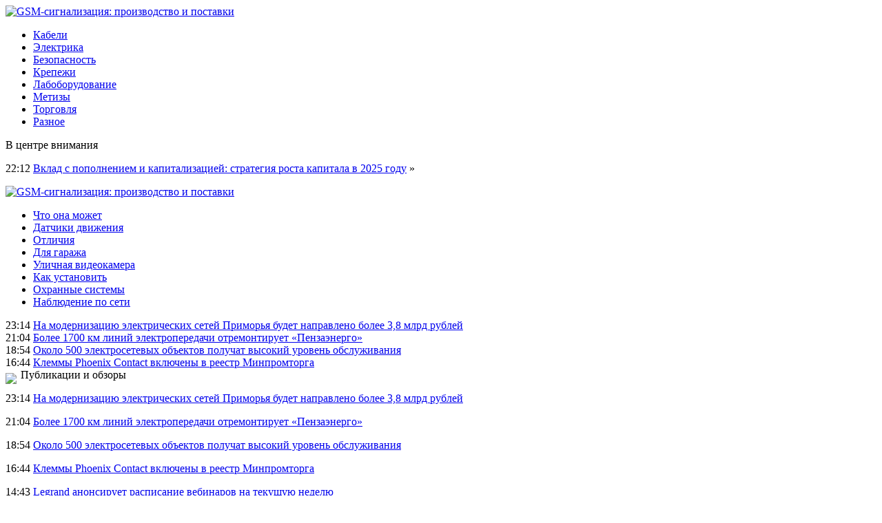

--- FILE ---
content_type: text/html; charset=UTF-8
request_url: http://tortoy.ru/akcii-rusala-podskochili-v-cene-bolee-chem-na-chetvert/
body_size: 8105
content:
<!DOCTYPE html PUBLIC "-//W3C//DTD XHTML 1.0 Transitional//EN" "http://www.w3.org/TR/xhtml1/DTD/xhtml1-transitional.dtd">
<html xmlns="http://www.w3.org/1999/xhtml">
<head>
<meta http-equiv="Content-Type" content="text/html; charset=utf-8" />

<title>Акции «Русала» подскочили в цене более чем на четверть</title>
<meta name="description" content="Акции российской алюминиевой компании «Русал» продемонстрировали стремительный скачок в цене на старте торгов, осуществляемых на Фондовой бирже Гонконга. Стоимость акций одного из крупнейших в мире производителей алюминия возросла более чем на четверть." />

<link rel="Shortcut Icon" href="http://tortoy.ru/favicon.png" type="image/x-icon" />
<link rel="stylesheet" href="http://tortoy.ru/wp-content/themes/site/style.css" type="text/css" />
<link href='http://fonts.googleapis.com/css?family=Cuprum:400,400italic&subset=cyrillic' rel='stylesheet' type='text/css'><meta name='robots' content='max-image-preview:large' />
<style id='classic-theme-styles-inline-css' type='text/css'>
/*! This file is auto-generated */
.wp-block-button__link{color:#fff;background-color:#32373c;border-radius:9999px;box-shadow:none;text-decoration:none;padding:calc(.667em + 2px) calc(1.333em + 2px);font-size:1.125em}.wp-block-file__button{background:#32373c;color:#fff;text-decoration:none}
</style>
<style id='global-styles-inline-css' type='text/css'>
body{--wp--preset--color--black: #000000;--wp--preset--color--cyan-bluish-gray: #abb8c3;--wp--preset--color--white: #ffffff;--wp--preset--color--pale-pink: #f78da7;--wp--preset--color--vivid-red: #cf2e2e;--wp--preset--color--luminous-vivid-orange: #ff6900;--wp--preset--color--luminous-vivid-amber: #fcb900;--wp--preset--color--light-green-cyan: #7bdcb5;--wp--preset--color--vivid-green-cyan: #00d084;--wp--preset--color--pale-cyan-blue: #8ed1fc;--wp--preset--color--vivid-cyan-blue: #0693e3;--wp--preset--color--vivid-purple: #9b51e0;--wp--preset--gradient--vivid-cyan-blue-to-vivid-purple: linear-gradient(135deg,rgba(6,147,227,1) 0%,rgb(155,81,224) 100%);--wp--preset--gradient--light-green-cyan-to-vivid-green-cyan: linear-gradient(135deg,rgb(122,220,180) 0%,rgb(0,208,130) 100%);--wp--preset--gradient--luminous-vivid-amber-to-luminous-vivid-orange: linear-gradient(135deg,rgba(252,185,0,1) 0%,rgba(255,105,0,1) 100%);--wp--preset--gradient--luminous-vivid-orange-to-vivid-red: linear-gradient(135deg,rgba(255,105,0,1) 0%,rgb(207,46,46) 100%);--wp--preset--gradient--very-light-gray-to-cyan-bluish-gray: linear-gradient(135deg,rgb(238,238,238) 0%,rgb(169,184,195) 100%);--wp--preset--gradient--cool-to-warm-spectrum: linear-gradient(135deg,rgb(74,234,220) 0%,rgb(151,120,209) 20%,rgb(207,42,186) 40%,rgb(238,44,130) 60%,rgb(251,105,98) 80%,rgb(254,248,76) 100%);--wp--preset--gradient--blush-light-purple: linear-gradient(135deg,rgb(255,206,236) 0%,rgb(152,150,240) 100%);--wp--preset--gradient--blush-bordeaux: linear-gradient(135deg,rgb(254,205,165) 0%,rgb(254,45,45) 50%,rgb(107,0,62) 100%);--wp--preset--gradient--luminous-dusk: linear-gradient(135deg,rgb(255,203,112) 0%,rgb(199,81,192) 50%,rgb(65,88,208) 100%);--wp--preset--gradient--pale-ocean: linear-gradient(135deg,rgb(255,245,203) 0%,rgb(182,227,212) 50%,rgb(51,167,181) 100%);--wp--preset--gradient--electric-grass: linear-gradient(135deg,rgb(202,248,128) 0%,rgb(113,206,126) 100%);--wp--preset--gradient--midnight: linear-gradient(135deg,rgb(2,3,129) 0%,rgb(40,116,252) 100%);--wp--preset--font-size--small: 13px;--wp--preset--font-size--medium: 20px;--wp--preset--font-size--large: 36px;--wp--preset--font-size--x-large: 42px;--wp--preset--spacing--20: 0.44rem;--wp--preset--spacing--30: 0.67rem;--wp--preset--spacing--40: 1rem;--wp--preset--spacing--50: 1.5rem;--wp--preset--spacing--60: 2.25rem;--wp--preset--spacing--70: 3.38rem;--wp--preset--spacing--80: 5.06rem;--wp--preset--shadow--natural: 6px 6px 9px rgba(0, 0, 0, 0.2);--wp--preset--shadow--deep: 12px 12px 50px rgba(0, 0, 0, 0.4);--wp--preset--shadow--sharp: 6px 6px 0px rgba(0, 0, 0, 0.2);--wp--preset--shadow--outlined: 6px 6px 0px -3px rgba(255, 255, 255, 1), 6px 6px rgba(0, 0, 0, 1);--wp--preset--shadow--crisp: 6px 6px 0px rgba(0, 0, 0, 1);}:where(.is-layout-flex){gap: 0.5em;}:where(.is-layout-grid){gap: 0.5em;}body .is-layout-flex{display: flex;}body .is-layout-flex{flex-wrap: wrap;align-items: center;}body .is-layout-flex > *{margin: 0;}body .is-layout-grid{display: grid;}body .is-layout-grid > *{margin: 0;}:where(.wp-block-columns.is-layout-flex){gap: 2em;}:where(.wp-block-columns.is-layout-grid){gap: 2em;}:where(.wp-block-post-template.is-layout-flex){gap: 1.25em;}:where(.wp-block-post-template.is-layout-grid){gap: 1.25em;}.has-black-color{color: var(--wp--preset--color--black) !important;}.has-cyan-bluish-gray-color{color: var(--wp--preset--color--cyan-bluish-gray) !important;}.has-white-color{color: var(--wp--preset--color--white) !important;}.has-pale-pink-color{color: var(--wp--preset--color--pale-pink) !important;}.has-vivid-red-color{color: var(--wp--preset--color--vivid-red) !important;}.has-luminous-vivid-orange-color{color: var(--wp--preset--color--luminous-vivid-orange) !important;}.has-luminous-vivid-amber-color{color: var(--wp--preset--color--luminous-vivid-amber) !important;}.has-light-green-cyan-color{color: var(--wp--preset--color--light-green-cyan) !important;}.has-vivid-green-cyan-color{color: var(--wp--preset--color--vivid-green-cyan) !important;}.has-pale-cyan-blue-color{color: var(--wp--preset--color--pale-cyan-blue) !important;}.has-vivid-cyan-blue-color{color: var(--wp--preset--color--vivid-cyan-blue) !important;}.has-vivid-purple-color{color: var(--wp--preset--color--vivid-purple) !important;}.has-black-background-color{background-color: var(--wp--preset--color--black) !important;}.has-cyan-bluish-gray-background-color{background-color: var(--wp--preset--color--cyan-bluish-gray) !important;}.has-white-background-color{background-color: var(--wp--preset--color--white) !important;}.has-pale-pink-background-color{background-color: var(--wp--preset--color--pale-pink) !important;}.has-vivid-red-background-color{background-color: var(--wp--preset--color--vivid-red) !important;}.has-luminous-vivid-orange-background-color{background-color: var(--wp--preset--color--luminous-vivid-orange) !important;}.has-luminous-vivid-amber-background-color{background-color: var(--wp--preset--color--luminous-vivid-amber) !important;}.has-light-green-cyan-background-color{background-color: var(--wp--preset--color--light-green-cyan) !important;}.has-vivid-green-cyan-background-color{background-color: var(--wp--preset--color--vivid-green-cyan) !important;}.has-pale-cyan-blue-background-color{background-color: var(--wp--preset--color--pale-cyan-blue) !important;}.has-vivid-cyan-blue-background-color{background-color: var(--wp--preset--color--vivid-cyan-blue) !important;}.has-vivid-purple-background-color{background-color: var(--wp--preset--color--vivid-purple) !important;}.has-black-border-color{border-color: var(--wp--preset--color--black) !important;}.has-cyan-bluish-gray-border-color{border-color: var(--wp--preset--color--cyan-bluish-gray) !important;}.has-white-border-color{border-color: var(--wp--preset--color--white) !important;}.has-pale-pink-border-color{border-color: var(--wp--preset--color--pale-pink) !important;}.has-vivid-red-border-color{border-color: var(--wp--preset--color--vivid-red) !important;}.has-luminous-vivid-orange-border-color{border-color: var(--wp--preset--color--luminous-vivid-orange) !important;}.has-luminous-vivid-amber-border-color{border-color: var(--wp--preset--color--luminous-vivid-amber) !important;}.has-light-green-cyan-border-color{border-color: var(--wp--preset--color--light-green-cyan) !important;}.has-vivid-green-cyan-border-color{border-color: var(--wp--preset--color--vivid-green-cyan) !important;}.has-pale-cyan-blue-border-color{border-color: var(--wp--preset--color--pale-cyan-blue) !important;}.has-vivid-cyan-blue-border-color{border-color: var(--wp--preset--color--vivid-cyan-blue) !important;}.has-vivid-purple-border-color{border-color: var(--wp--preset--color--vivid-purple) !important;}.has-vivid-cyan-blue-to-vivid-purple-gradient-background{background: var(--wp--preset--gradient--vivid-cyan-blue-to-vivid-purple) !important;}.has-light-green-cyan-to-vivid-green-cyan-gradient-background{background: var(--wp--preset--gradient--light-green-cyan-to-vivid-green-cyan) !important;}.has-luminous-vivid-amber-to-luminous-vivid-orange-gradient-background{background: var(--wp--preset--gradient--luminous-vivid-amber-to-luminous-vivid-orange) !important;}.has-luminous-vivid-orange-to-vivid-red-gradient-background{background: var(--wp--preset--gradient--luminous-vivid-orange-to-vivid-red) !important;}.has-very-light-gray-to-cyan-bluish-gray-gradient-background{background: var(--wp--preset--gradient--very-light-gray-to-cyan-bluish-gray) !important;}.has-cool-to-warm-spectrum-gradient-background{background: var(--wp--preset--gradient--cool-to-warm-spectrum) !important;}.has-blush-light-purple-gradient-background{background: var(--wp--preset--gradient--blush-light-purple) !important;}.has-blush-bordeaux-gradient-background{background: var(--wp--preset--gradient--blush-bordeaux) !important;}.has-luminous-dusk-gradient-background{background: var(--wp--preset--gradient--luminous-dusk) !important;}.has-pale-ocean-gradient-background{background: var(--wp--preset--gradient--pale-ocean) !important;}.has-electric-grass-gradient-background{background: var(--wp--preset--gradient--electric-grass) !important;}.has-midnight-gradient-background{background: var(--wp--preset--gradient--midnight) !important;}.has-small-font-size{font-size: var(--wp--preset--font-size--small) !important;}.has-medium-font-size{font-size: var(--wp--preset--font-size--medium) !important;}.has-large-font-size{font-size: var(--wp--preset--font-size--large) !important;}.has-x-large-font-size{font-size: var(--wp--preset--font-size--x-large) !important;}
.wp-block-navigation a:where(:not(.wp-element-button)){color: inherit;}
:where(.wp-block-post-template.is-layout-flex){gap: 1.25em;}:where(.wp-block-post-template.is-layout-grid){gap: 1.25em;}
:where(.wp-block-columns.is-layout-flex){gap: 2em;}:where(.wp-block-columns.is-layout-grid){gap: 2em;}
.wp-block-pullquote{font-size: 1.5em;line-height: 1.6;}
</style>
<script type="text/javascript" id="wp-postviews-cache-js-extra">
/* <![CDATA[ */
var viewsCacheL10n = {"admin_ajax_url":"http:\/\/tortoy.ru\/wp-admin\/admin-ajax.php","post_id":"8425"};
/* ]]> */
</script>
<script type="text/javascript" src="http://tortoy.ru/wp-content/plugins/post-views-counter-x/postviews-cache.js?ver=6.5.5" id="wp-postviews-cache-js"></script>
<link rel="canonical" href="http://tortoy.ru/akcii-rusala-podskochili-v-cene-bolee-chem-na-chetvert/" />
<link rel="alternate" type="application/json+oembed" href="http://tortoy.ru/wp-json/oembed/1.0/embed?url=http%3A%2F%2Ftortoy.ru%2Fakcii-rusala-podskochili-v-cene-bolee-chem-na-chetvert%2F" />
<link rel="alternate" type="text/xml+oembed" href="http://tortoy.ru/wp-json/oembed/1.0/embed?url=http%3A%2F%2Ftortoy.ru%2Fakcii-rusala-podskochili-v-cene-bolee-chem-na-chetvert%2F&#038;format=xml" />
</head>

<body>

<div class="header1">
	<div class="logo">
		<a href="http://tortoy.ru/" title="GSM-сигнализация: производство и поставки"><img src="http://tortoy.ru/wp-content/themes/site/images/logo.png" alt="GSM-сигнализация: производство и поставки" /></a>
	</div>
	<div class="menu">
		<ul>
			<li><a href="http://tortoy.ru/kabeli/">Кабели</a></li>
			<li><a href="http://tortoy.ru/elektrika/">Электрика</a></li>
			<li><a href="http://tortoy.ru/bezopasnost/">Безопасность</a></li>
			<li><a href="http://tortoy.ru/krepezhi/">Крепежи</a></li>
			<li><a href="http://tortoy.ru/laboborudovanie/">Лабоборудование</a></li>
			<li><a href="http://tortoy.ru/metizy/">Метизы</a></li>
			<li><a href="http://tortoy.ru/torgovlya/">Торговля</a></li>
			<li><a href="http://tortoy.ru/raznoe/">Разное</a></li>
		</ul>
	</div>
</div>

<div class="header2">
	<div class="inheader">
		<div class="events">
			<div class="evezag">В центре внимания</div>
			<div class="sameve">
								<p><span>22:12</span> <a href="http://tortoy.ru/vklad-s-popolneniem-i-kapitalizaciej-strategiya-rosta-kapitala-v-2025-godu/">Вклад с пополнением и капитализацией: стратегия роста капитала в 2025 году</a> <span>&raquo;</span></p>
							</div>
		</div>
		<div class="shapka">
			<a href="http://tortoy.ru/" title="GSM-сигнализация: производство и поставки"><img src="http://tortoy.ru/wp-content/themes/site/images/shapka.png" alt="GSM-сигнализация: производство и поставки" /></a>
		</div>
	</div>
</div>
	
<div class="header4">
	<div class="tags">
		<ul>
			<li><a href="http://tortoy.ru/gsm-signalizaciya-chto-ona-mozhet/">Что она может</a></li>
			<li><a href="http://tortoy.ru/datchiki-dvizheniya/">Датчики движения</a></li>
			<li><a href="http://tortoy.ru/otlichie-i-obzor-oxrannyx-gsm-signalizacij/">Отличия</a></li>
			<li><a href="http://tortoy.ru/signalizaciya-dlya-garazha/">Для гаража</a></li>
			<li><a href="http://tortoy.ru/ulichnaya-videokamera-mini-speed-dome/">Уличная видеокамера</a></li>
			<li><a href="http://tortoy.ru/kak-ustanovit-gsm-signalizaciyu-na-dache/">Как установить</a></li>
			<li><a href="http://tortoy.ru/oxrannaya-sistema-na-osnove-gsm-modulya/">Охранные системы</a></li>
			<li><a href="http://tortoy.ru/videonablyudenie-cherez-internet-dlya-zagorodnogo-doma-s-pomoshhyu-3g-modema-dvr-atis/">Наблюдение по сети</a></li>
		</ul>
	</div>
</div>


<div class="header3">
		<div class="inba"><span>23:14</span> <a href="http://tortoy.ru/na-modernizaciyu-elektricheskix-setej-primorya-budet-napravleno-bolee-38-mlrd-rublej/">На модернизацию электрических сетей Приморья будет направлено более 3,8 млрд рублей</a></div>
		<div class="inba"><span>21:04</span> <a href="http://tortoy.ru/bolee-1700-km-linij-elektroperedachi-otremontiruet-penzaenergo/">Более 1700 км линий электропередачи отремонтирует «Пензаэнерго»</a></div>
		<div class="inba"><span>18:54</span> <a href="http://tortoy.ru/okolo-500-elektrosetevyx-obektov-poluchat-vysokij-uroven-obsluzhivaniya/">Около 500 электросетевых объектов получат высокий уровень обслуживания</a></div>
		<div class="inba"><span>16:44</span> <a href="http://tortoy.ru/klemmy-phoenix-contact-vklyucheny-v-reestr-minpromtorga/">Клеммы Phoenix Contact включены в реестр Минпромторга</a></div>
	</div>




<div class="main">
<div class="sidebar">
	<div class="zag"><img src="http://tortoy.ru/wp-content/themes/site/images/arrow.png" align="left" style="margin-right:6px;margin-top:6px;" /> Публикации и обзоры</div>
	<div class="lastnews">
				<p><span>23:14</span> <a href="http://tortoy.ru/na-modernizaciyu-elektricheskix-setej-primorya-budet-napravleno-bolee-38-mlrd-rublej/">На модернизацию электрических сетей Приморья будет направлено более 3,8 млрд рублей</a></p>
				<p><span>21:04</span> <a href="http://tortoy.ru/bolee-1700-km-linij-elektroperedachi-otremontiruet-penzaenergo/">Более 1700 км линий электропередачи отремонтирует «Пензаэнерго»</a></p>
				<p><span>18:54</span> <a href="http://tortoy.ru/okolo-500-elektrosetevyx-obektov-poluchat-vysokij-uroven-obsluzhivaniya/">Около 500 электросетевых объектов получат высокий уровень обслуживания</a></p>
				<p><span>16:44</span> <a href="http://tortoy.ru/klemmy-phoenix-contact-vklyucheny-v-reestr-minpromtorga/">Клеммы Phoenix Contact включены в реестр Минпромторга</a></p>
				<p><span>14:43</span> <a href="http://tortoy.ru/legrand-anonsiruet-raspisanie-vebinarov-na-tekushhuyu-nedelyu/">Legrand анонсирует расписание вебинаров на текущую неделю</a></p>
				<p><span>12:43</span> <a href="http://tortoy.ru/gruppa-legrand-predstavila-obnovlennuyu-seriyu-elektroustanovochnyx-izdelij-mosaic/">Группа Legrand представила обновленную серию электроустановочных изделий Mosaic</a></p>
				<p><span>10:33</span> <a href="http://tortoy.ru/unikalnaya-britanskaya-vetroustanovka-obespechit-vyshki-sotovoj-svyazi-energiej/">Уникальная британская ветроустановка обеспечит вышки сотовой связи энергией</a></p>
				<p><span>18:44</span> <a href="http://tortoy.ru/v-assortimente-tm-elektroniks-poyavilis-preobrazovateli-temperatury-i-vlazhnosti-ot-stego/">В ассортименте «ТМ Электроникс» появились преобразователи температуры и влажности от STEGO</a></p>
				<p><span>16:44</span> <a href="http://tortoy.ru/poligon-proizvel-razdelitelnye-transformatory-dlya-guz-gkbsmp-%e2%80%af25-v-volgograde/">«Полигон» произвел разделительные трансформаторы для ГУЗ «ГКБСМП № 25» в Волгограде</a></p>
				<p><span>14:43</span> <a href="http://tortoy.ru/v-kataloge-planeta-elektrika-rasshirena-seriya-usadba-proizvoditelya-retro-elektriki-mezoni/">В каталоге «Планета Электрика» расширена серия «Усадьба» производителя ретро-электрики МезониЪ</a></p>
				<p><span>12:34</span> <a href="http://tortoy.ru/rtsoft-uspeshno-vypolnil-proekt-po-avtomatizacii-ps-220-kv-stepnaya/">«РТСофт» успешно выполнил проект по автоматизации ПС 220 кВ «Степная»</a></p>
				<p><span>10:34</span> <a href="http://tortoy.ru/solnechnaya-generaciya-stala-lokomotivom-vozobnovlyaemoj-energetiki-v-es/">Солнечная генерация стала локомотивом возобновляемой энергетики в ЕС</a></p>
				<p><span>08:34</span> <a href="http://tortoy.ru/kompaniya-russkij-svet-obyavila-pobeditelej-konkursa-uchi-matchast-v-yanvare-2022/">Компания «Русский свет» объявила победителей конкурса «Учи матчасть!» в январе 2022</a></p>
				<p><span>06:24</span> <a href="http://tortoy.ru/specialist-texpodderzhki-antraks-provel-diagnostiku-oborudovaniya-v-filialax-setevoj-kompanii/">Специалист техподдержки «АНТРАКС» провел диагностику оборудования в филиалах «Сетевой компании»</a></p>
				<p><span>04:23</span> <a href="http://tortoy.ru/obyavleny-osnovnye-temy-delovoj-programmy-mfes-2022/">Объявлены основные темы деловой программы МФЭС-2022</a></p>
				<p><span>02:14</span> <a href="http://tortoy.ru/oven-vypuskaet-obnovlenie-vstroennogo-po-dlya-modulej-vvoda-vyvoda-oven-mx210/">ОВЕН выпускает обновление встроенного ПО для модулей ввода/вывода ОВЕН Мх210</a></p>
						<p><span>22:12</span> <a href="http://tortoy.ru/vklad-s-popolneniem-i-kapitalizaciej-strategiya-rosta-kapitala-v-2025-godu/">Вклад с пополнением и капитализацией: стратегия роста капитала в 2025 году</a></p>
				<p><span>11:05</span> <a href="http://tortoy.ru/reports.html">Отчеты по Википедии</a></p>
	</div>

	
</div>

<div class="content">
						<h1><img src="http://tortoy.ru/wp-content/themes/site/images/arrow.png" align="left" style="margin-right:6px;margin-top:6px;" /> Акции «Русала» подскочили в цене более чем на четверть</h1>
			<div id="unpost">
				<div id="breadcrumb"><ul><li><a href="http://tortoy.ru">Главная</a></li><li>&gt;</li><li><a href="http://tortoy.ru/raznoe/">Разное</a></li></ul></div>				<div id="datecont">27.08.2019 11:05</div>
			</div>
			
				<div id="samtext">
																					<p><img src="http://tortoy.ru/wp-content/uploads/2018/09/1524548090_24296312.jpg.770x380_q85_crop-0.jpg" alt="Акции «Русала» подскочили в цене более чем на четверть" title="Акции «Русала» подскочили в цене более чем на четверть" /></p>
						<p>Акции российской алюминиевой компании «Русал» продемонстрировали стремительный скачок в цене на старте торгов, осуществляемых на Фондовой бирже Гонконга. Стоимость акций одного из крупнейших в мире производителей алюминия возросла более чем на четверть.</p>
<p>  Рост ценных бумаг объединённой компании «Русал» сегодня, 24 апреля, был обусловлен некоторыми послаблениями американского Минфина, представители которого сняли запрет на проведение сделок с компанией. Заметим, показав рост в пределах 24 процентов, акции «Русала» чуть позже всё также устремились вверх, поэтому уже к 05:53 по московскому времени их цена увеличилась примерно на 35 процентов. В Гонконге некоторые инвестиционные кредитные организации всё ещё не позволяют своим клиентам приобретать акции «Русала», одобряя лишь их продажу.<br />В США озвучили возможность, при которой санкционные ограничения против «Русала», а также его дочерних предприятий могут быть полностью сняты, что также повлияло на резкий рост цен акций компании.             </p>
<h4>Подписаться:</h4>
<h4>Поделиться:</h4>
<p><!--noindex--><a href="http://tortoy.ru/red.php?https://www.vladtime.ru/econom/658140" rel="nofollow" target="_blank">Источник</a><!--/noindex--></p>
					
									</div>	

<div class="zagcon">Читайте также</div>
<div style="margin-bottom:14px;">
<div class="vcentre"><img src="http://tortoy.ru/wp-content/themes/site/images/li.png" width="6" height="9" style="margin-right:6px;" /><a href="http://tortoy.ru/vklad-s-popolneniem-i-kapitalizaciej-strategiya-rosta-kapitala-v-2025-godu/">Вклад с пополнением и капитализацией: стратегия роста капитала в 2025 году</a></div>
<div class="vcentre"><img src="http://tortoy.ru/wp-content/themes/site/images/li.png" width="6" height="9" style="margin-right:6px;" /><a href="http://tortoy.ru/kak-vybrat-avtomaticheskie-otkatnye-vorota-dlya-uchastka-i-garazha/">Как выбрать автоматические откатные ворота для участка и гаража</a></div>
<div class="vcentre"><img src="http://tortoy.ru/wp-content/themes/site/images/li.png" width="6" height="9" style="margin-right:6px;" /><a href="http://tortoy.ru/armirovannaya-plenka-dlya-teplic-stoit-li-pereplachivat-za-tolshhinu-400-mkm/">Армированная пленка для теплиц — стоит ли переплачивать за толщину 400 мкм</a></div>
<div class="vcentre"><img src="http://tortoy.ru/wp-content/themes/site/images/li.png" width="6" height="9" style="margin-right:6px;" /><a href="http://tortoy.ru/skorost-i-tochnost-dostavki-s-bizon-ekspress/">Скорость и точность доставки с Бизон-экспресс</a></div>
<div class="vcentre"><img src="http://tortoy.ru/wp-content/themes/site/images/li.png" width="6" height="9" style="margin-right:6px;" /><a href="http://tortoy.ru/onlajn-platezhi-kotorye-rabotayut-vyruchka-bezopasnost-i-kontrol/">Онлайн-платежи, которые работают: выручка, безопасность и контроль</a></div>
</div>


		<ul>
				<li class="imgcont">
						<a href="http://tortoy.ru/na-modernizaciyu-elektricheskix-setej-primorya-budet-napravleno-bolee-38-mlrd-rublej/"><img src="http://tortoy.ru/wp-content/plugins/img-in-post/nopic.jpg" width="200" height="120" align="left" /></a>
					</li>
				<li class="imgcont">
						<a href="http://tortoy.ru/bolee-1700-km-linij-elektroperedachi-otremontiruet-penzaenergo/"><img src="http://tortoy.ru/wp-content/plugins/img-in-post/nopic.jpg" width="200" height="120" align="left" /></a>
					</li>
				<li class="imgcont">
						<a href="http://tortoy.ru/okolo-500-elektrosetevyx-obektov-poluchat-vysokij-uroven-obsluzhivaniya/"><img src="http://tortoy.ru/wp-content/plugins/img-in-post/nopic.jpg" width="200" height="120" align="left" /></a>
					</li>
				</ul>
		
		<ul style="margin-bottom:15px;clear:both;overflow:hidden;">
				<li class="imgconta">
			<div class="mli"><a href="http://tortoy.ru/na-modernizaciyu-elektricheskix-setej-primorya-budet-napravleno-bolee-38-mlrd-rublej/">На модернизацию электрических сетей Приморья будет направлено более 3,8 млрд рублей</a></div>
		</li>
				<li class="imgconta">
			<div class="mli"><a href="http://tortoy.ru/bolee-1700-km-linij-elektroperedachi-otremontiruet-penzaenergo/">Более 1700 км линий электропередачи отремонтирует «Пензаэнерго»</a></div>
		</li>
				<li class="imgconta">
			<div class="mli"><a href="http://tortoy.ru/okolo-500-elektrosetevyx-obektov-poluchat-vysokij-uroven-obsluzhivaniya/">Около 500 электросетевых объектов получат высокий уровень обслуживания</a></div>
		</li>
				</ul>
		
		

			</div>

</div>

<div class="prefoot">
	<div class="inprefoot">
		<ul>
			<li><a href="http://tortoy.ru/kabeli/">Кабели</a></li>
			<li><a href="http://tortoy.ru/elektrika/">Электрика</a></li>
			<li><a href="http://tortoy.ru/bezopasnost/">Безопасность</a></li>
			<li><a href="http://tortoy.ru/krepezhi/">Крепежи</a></li>
			<li><a href="http://tortoy.ru/laboborudovanie/">Лабоборудование</a></li>
			<li><a href="http://tortoy.ru/metizy/">Метизы</a></li>
			<li><a href="http://tortoy.ru/torgovlya/">Торговля</a></li>
			<li><a href="http://tortoy.ru/raznoe/">Разное</a></li>
			<li><a href="http://tortoy.ru/geosintetika/">Геосинтетика</a></li>
			<li><a href="http://tortoy.ru/kompressory/">Компрессоры</a></li>
			<li><a href="http://tortoy.ru/radiatory/">Радиаторы</a></li>
			<li><a href="http://tortoy.ru/salony/">Салоны</a></li>
			<li><a href="http://tortoy.ru/specodezhda/">Спецодежда</a></li>
			<li><a href="http://tortoy.ru/spectexnika/">Спецтехника</a></li>
			<li><a href="http://tortoy.ru/tipografiya/">Типография</a></li>
		</ul>
	</div>
</div>

<div class="footer">
	<div class="infoot">
		<div class="copy">
			2026 &copy; "<a href="http://tortoy.ru/">GSM-сигнализация: производство и поставки</a>". Все права защищены.
		</div>
		<div class="pravka">
			<img src="http://1by.by/mails/tortoyru.png" /> | Карта сайта: <a href="http://tortoy.ru/sitemap.xml">XML</a> | <a href="http://tortoy.ru/sitemap/">HTML</a>
		</div>
	</div>
</div>

<!--noindex-->
<!-- Yandex.Metrika counter --> <script type="text/javascript" > (function (d, w, c) { (w[c] = w[c] || []).push(function() { try { w.yaCounter49608718 = new Ya.Metrika({ id:49608718, clickmap:false, trackLinks:false, accurateTrackBounce:false }); } catch(e) { } }); var n = d.getElementsByTagName("script")[0], s = d.createElement("script"), f = function () { n.parentNode.insertBefore(s, n); }; s.type = "text/javascript"; s.async = true; s.src = "http://tortoy.ru/watch.js"; if (w.opera == "[object Opera]") { d.addEventListener("DOMContentLoaded", f, false); } else { f(); } })(document, window, "yandex_metrika_callbacks"); </script> <noscript><div><img src="https://mc.yandex.ru/watch/49608718" style="position:absolute; left:-9999px;" alt="" /></div></noscript> <!-- /Yandex.Metrika counter -->
<!--LiveInternet counter--><script language="JavaScript"><!--
document.write('<img src="https://counter.yadro.ru/hit?r' +
escape(document.referrer) + ((typeof (screen) == 'undefined') ? '' :
';s' + screen.width + '*' + screen.height + '*' + (screen.colorDepth ?
screen.colorDepth : screen.pixelDepth)) + ';u' + escape(document.URL) +
';' + Math.random() +
'" alt="">')//--></script><!--/LiveInternet-->
<!--/noindex-->

</body>

</html>